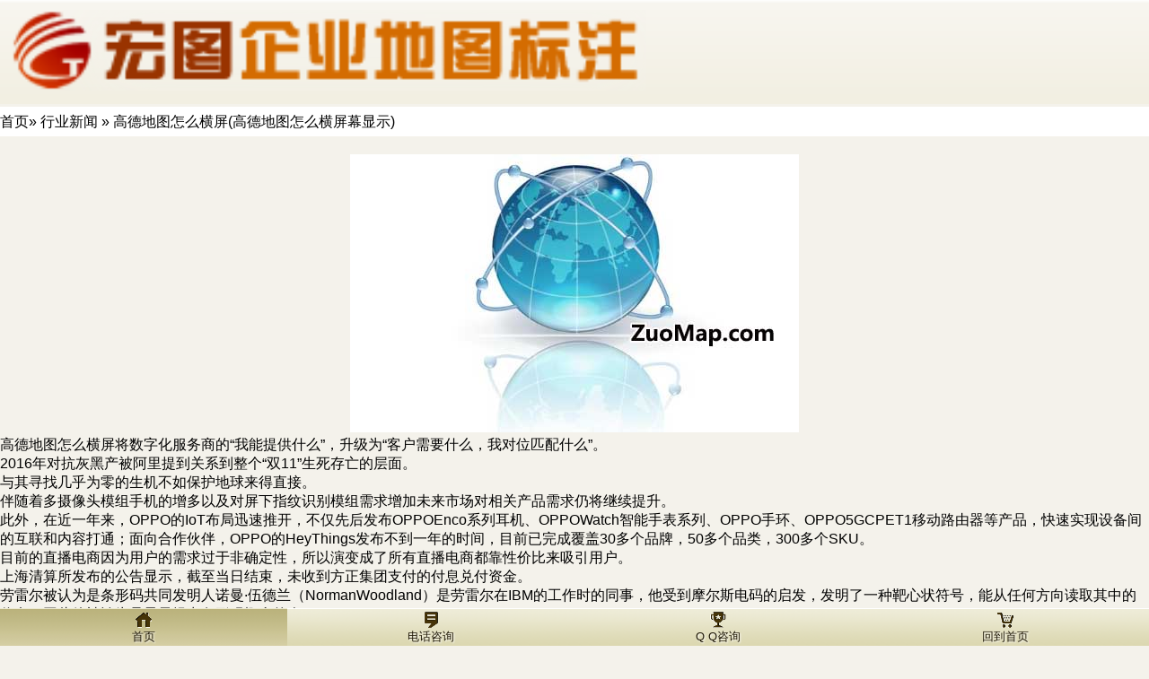

--- FILE ---
content_type: text/html; charset=UTF-8
request_url: http://m.zuomap.com/gddtzmhpgddtzmhpmxs.html
body_size: 3399
content:
<!DOCTYPE html PUBLIC "-//W3C//DTD XHTML Basic 1.1//EN" "http://www.w3.org/TR/xhtml-basic/xhtml-basic11.dtd">
<html xmlns="http://www.w3.org/1999/xhtml">
 <head>
	<title>
		高德地图怎么横屏(高德地图怎么横屏幕显示)-地图标注|微信高德百度地图标注|地图标记-做地图手机站(m.ZuoMap.com)	</title>
        <meta content="text/html; charset=utf-8" http-equiv="Content-Type"> 
    <meta content="initial-scale=1.0,user-scalable=no,maximum-scale=1,width=device-width" name="viewport">
    <meta content="initial-scale=1.0,user-scalable=no,maximum-scale=1" media="(device-height: 568px)" name="viewport">
    <meta content="yes" name="apple-mobile-web-app-capable">
    <meta content="black" name="apple-mobile-web-app-status-bar-style">
    <meta content="telephone=no" name="format-detection">
    <link href="/m/themes/mobile/css/style.css" rel="stylesheet" type="text/css">
    <script type="text/javascript" src="/m/themes/mobile/js/jquery-1.8.2.min.js"></script>
    <script type="text/javascript" src="/m/themes/mobile/js/jquery.flexslider.js"></script>
    <script type="text/javascript" src="/m/themes/mobile/js/group.js"></script>
    <script type="text/javascript" src="/m/themes/mobile/js/rotate3di.js"></script>
	<script type="text/javascript" src="/m/images/tab1.js"></script>
    <script type="text/javascript">
         $(window).load(function(){
           $('.flexslider').flexslider({
            animation: "slide",
            slideshowSpeed: 5000,
            start: function(slider){
            $('body').removeClass('loading');
            }
          });
        });
    </script>
  </head>
<body>
<!--header-->
	<header class="region clearfix">
		<div class="logo">
			<a href="/"><img src="/m/themes/mobile/images/logo.png" /></a>
		</div>
	</header>
			<div style="line-height:33px;margin:3px 0 20px 0;background-color:#fff">
                <div><ul><a href="http://m.zuomap.com">首页</a>&raquo; <a href="http://m.zuomap.com/industry-news">行业新闻</a> &raquo; 高德地图怎么横屏(高德地图怎么横屏幕显示)</ul></div>
            </div> 
			<div></div>
	<div id="contentwrap">
	
		


		<div class="post">
			
			<div style="text-align: center"><img alt="高德地图怎么横屏(高德地图怎么横屏幕显示)" src="/wp-content/uploads/2023/01/DCIM202301947573009609.jpg" style="width: 500px;height: 310px" /></div>
<p><a href="http://www.zuomap.com">高德地图怎么横屏</a>将数字化服务商的“我能提供什么”，升级为“客户需要什么，我对位匹配什么”。</p>
<p>2016年对抗灰黑产被阿里提到关系到整个“双11”生死存亡的层面。</p>
<p>与其寻找几乎为零的生机不如保护地球来得直接。</p>
<p>伴随着多摄像头模组手机的增多以及对屏下指纹识别模组需求增加未来市场对相关产品需求仍将继续提升。</p>
<p>此外，在近一年来，OPPO的IoT布局迅速推开，不仅先后发布OPPOEnco系列耳机、OPPOWatch智能手表系列、OPPO手环、OPPO5GCPET1移动路由器等产品，快速实现设备间的互联和内容打通；面向合作伙伴，OPPO的HeyThings发布不到一年的时间，目前已完成覆盖30多个品牌，50多个品类，300多个SKU。</p>
<p>目前的直播电商因为用户的需求过于非确定性，所以演变成了所有直播电商都靠性价比来吸引用户。</p>
<p>上海清算所发布的公告显示，截至当日结束，未收到方正集团支付的付息兑付资金。</p>
<p>劳雷尔被认为是条形码共同发明人诺曼·伍德兰（NormanWoodland）是劳雷尔在IBM的工作时的同事，他受到摩尔斯电码的启发，发明了一种靶心状符号，能从任何方向读取其中的信息，因此他被认为是最早提出条形码概念的人。</p>
<p>毕竟移动电话用户已经远超人口总量，而且工信部通报的数据也出现了连续2个月的负增长。</p>
<p>在这样的情况下，自动驾驶的全球大结盟，就变得尤为重要。</p>
<p>美国过去一年在5G准备就绪方面领先于韩国，从2018年的第三名升至与中国并列第一。</p>
<p>这种做法，一方面能够为乘客和司机带来更大的信任度，让顺风车的安全系数得到提高，同时也为市场引入了新的管理和约束机制。</p>
<p>区块链能利用共识算法来验证数据、利用分布式账本技术来存储数据、利用密码学的方式保证数据传输和访问的安全等等，有望成为众多保险交易中的基础核心技术。</p>
<p>实际上，此话不无道理。</p>
<p>京东的首席战略官廖建文在声明中表示，“与Google的合作关系开辟了一个广阔的可能性，（让京东）能够为全球的消费者提供先进的零售体验。</p>
<p>在这一轮由美团挑起的打车大战中，一开始的焦点在于司机资源的争抢，这个是正常的，也是对市场影响不大的。</p>
<p>至此，市场占有率前四的零售巨头，除了央字号零售企业华润万家之外，大润发、沃尔玛、家乐福均选择与互联网巨头携手并进。</p>
<p>宽压电源输入和丰富的I/OUTX－3117支持12～24VDC宽压电源输入，充分契合车载、物流和工业自动化应用需求。</p>
<p>汽车电子网为您提供最新汽车电子产品信息,及最具权威行业资讯和最新的行业动态，汽车电子行业最前沿的技术资讯，为全球汽车电子行业人士搭建交流平台。</p>
<p>对车行健来说，还是继续做性价比高的东西，这是不变的宗旨。</p>
					</div>

						</div>

<!--footer-->
<div class="divcon"></div>
<footer class="footer">
    <nav class="mainav">
      <ul>
        <li class="home">
          <a href="/" class="curry">
            <img src="/m/themes/mobile/images/homeicon.gif" />
            <span>首页</span>
          </a>
        </li>
        <li class="prefer">
          <a href="tel://01056218858" >
            <img src="/m/themes/mobile/images/prefericon.gif" />
            <span>电话咨询</span>
          </a>
        </li>
        <li class="morelist">
          <a href="http://wpa.qq.com/msgrd?v=3&uin=1136048332&site=qq&menu=yes" >
            <img src="/m/themes/mobile/images/moreicon.gif" />
            <span>Q Q咨询</span>
          </a>
        </li>
        <li class="about">
          <a href="http://m.zuomap.com" >
          <img src="/m/themes/mobile/images/abouticon.gif" />
          <span>回到首页</span>
          </a>
        </li>
      </ul>
        <br class="clear" />
    </nav>
</footer>
</body>
</html>